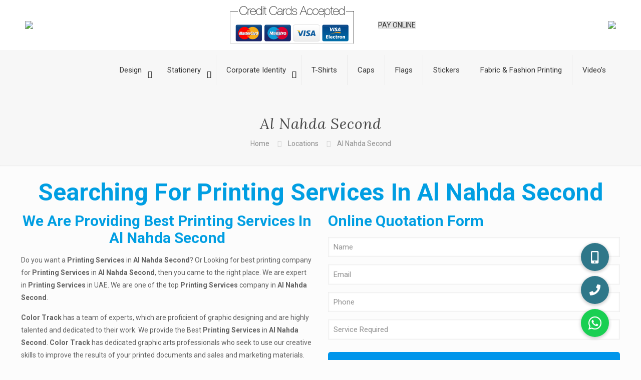

--- FILE ---
content_type: text/css
request_url: https://colortrack.ae/wp-content/themes/betheme-child/style.css?ver=6.7.2
body_size: -194
content:
/*
Theme Name: Betheme Child
Theme URI: https://themes.muffingroup.com/betheme
Author: Muffin group
Author URI: https://muffingroup.com
Description: Child Theme for Betheme
Template: betheme
Version: 1.6.2
*/
.form-row{
	    margin-left: -5px;
    margin-right: -5px;
	
}
.grid-33{
	 padding-right: 15px;
    padding-left: 15px;
	float: left;
    width: 22%;
}